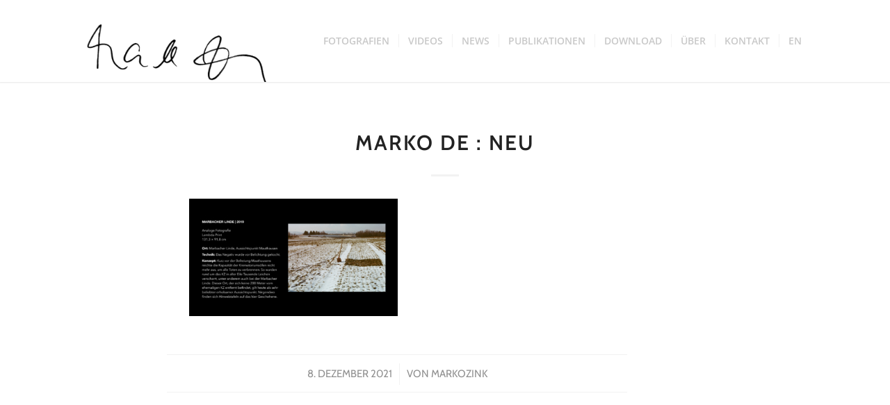

--- FILE ---
content_type: text/html; charset=UTF-8
request_url: https://www.markozink.com/marko-de-neu-38/
body_size: 10166
content:
<!DOCTYPE html>
<html dir="ltr" lang="de-DE" prefix="og: https://ogp.me/ns#" class="html_stretched responsive av-preloader-active av-preloader-enabled  html_header_top html_logo_left html_main_nav_header html_menu_right html_large html_header_sticky html_header_shrinking_disabled html_mobile_menu_phone html_header_searchicon html_content_align_center html_header_unstick_top html_header_stretch_disabled html_minimal_header html_minimal_header_shadow html_elegant-blog html_av-overlay-side html_av-overlay-side-minimal html_av-submenu-noclone html_entry_id_4377 av-cookies-no-cookie-consent av-default-lightbox av-no-preview html_text_menu_active av-mobile-menu-switch-default">
<head>
<meta charset="UTF-8" />
<meta name="robots" content="index, follow" />


<!-- mobile setting -->
<meta name="viewport" content="width=device-width, initial-scale=1">

<!-- Scripts/CSS and wp_head hook -->
<title>MARKO DE : NEU | Marko Zink</title>
	<style>img:is([sizes="auto" i], [sizes^="auto," i]) { contain-intrinsic-size: 3000px 1500px }</style>
	
		<!-- All in One SEO 4.8.9 - aioseo.com -->
	<meta name="robots" content="max-image-preview:large" />
	<meta name="author" content="markozink"/>
	<link rel="canonical" href="https://www.markozink.com/marko-de-neu-38/" />
	<meta name="generator" content="All in One SEO (AIOSEO) 4.8.9" />
		<meta property="og:locale" content="de_DE" />
		<meta property="og:site_name" content="Marko Zink |" />
		<meta property="og:type" content="article" />
		<meta property="og:title" content="MARKO DE : NEU | Marko Zink" />
		<meta property="og:url" content="https://www.markozink.com/marko-de-neu-38/" />
		<meta property="article:published_time" content="2021-12-08T14:31:18+00:00" />
		<meta property="article:modified_time" content="2021-12-08T14:31:18+00:00" />
		<meta name="twitter:card" content="summary" />
		<meta name="twitter:title" content="MARKO DE : NEU | Marko Zink" />
		<script type="application/ld+json" class="aioseo-schema">
			{"@context":"https:\/\/schema.org","@graph":[{"@type":"BreadcrumbList","@id":"https:\/\/www.markozink.com\/marko-de-neu-38\/#breadcrumblist","itemListElement":[{"@type":"ListItem","@id":"https:\/\/www.markozink.com#listItem","position":1,"name":"Home","item":"https:\/\/www.markozink.com","nextItem":{"@type":"ListItem","@id":"https:\/\/www.markozink.com\/marko-de-neu-38\/#listItem","name":"MARKO  DE : NEU"}},{"@type":"ListItem","@id":"https:\/\/www.markozink.com\/marko-de-neu-38\/#listItem","position":2,"name":"MARKO  DE : NEU","previousItem":{"@type":"ListItem","@id":"https:\/\/www.markozink.com#listItem","name":"Home"}}]},{"@type":"ItemPage","@id":"https:\/\/www.markozink.com\/marko-de-neu-38\/#itempage","url":"https:\/\/www.markozink.com\/marko-de-neu-38\/","name":"MARKO DE : NEU | Marko Zink","inLanguage":"de-DE","isPartOf":{"@id":"https:\/\/www.markozink.com\/#website"},"breadcrumb":{"@id":"https:\/\/www.markozink.com\/marko-de-neu-38\/#breadcrumblist"},"author":{"@id":"https:\/\/www.markozink.com\/author\/markozink\/#author"},"creator":{"@id":"https:\/\/www.markozink.com\/author\/markozink\/#author"},"datePublished":"2021-12-08T15:31:18+01:00","dateModified":"2021-12-08T15:31:18+01:00"},{"@type":"Organization","@id":"https:\/\/www.markozink.com\/#organization","name":"Marko Zink","url":"https:\/\/www.markozink.com\/"},{"@type":"Person","@id":"https:\/\/www.markozink.com\/author\/markozink\/#author","url":"https:\/\/www.markozink.com\/author\/markozink\/","name":"markozink","image":{"@type":"ImageObject","@id":"https:\/\/www.markozink.com\/marko-de-neu-38\/#authorImage","url":"https:\/\/secure.gravatar.com\/avatar\/e63626425d22fc512f2acb54b8f0d4cdbc734de8ee1dd256d8f5876e7f31b284?s=96&d=mm&r=g","width":96,"height":96,"caption":"markozink"}},{"@type":"WebSite","@id":"https:\/\/www.markozink.com\/#website","url":"https:\/\/www.markozink.com\/","name":"Marko Zink","inLanguage":"de-DE","publisher":{"@id":"https:\/\/www.markozink.com\/#organization"}}]}
		</script>
		<!-- All in One SEO -->

<link rel="alternate" type="application/rss+xml" title="Marko Zink &raquo; Feed" href="https://www.markozink.com/feed/" />
<link rel="alternate" type="application/rss+xml" title="Marko Zink &raquo; Kommentar-Feed" href="https://www.markozink.com/comments/feed/" />
<script type="text/javascript">
/* <![CDATA[ */
window._wpemojiSettings = {"baseUrl":"https:\/\/s.w.org\/images\/core\/emoji\/16.0.1\/72x72\/","ext":".png","svgUrl":"https:\/\/s.w.org\/images\/core\/emoji\/16.0.1\/svg\/","svgExt":".svg","source":{"concatemoji":"https:\/\/www.markozink.com\/wp-includes\/js\/wp-emoji-release.min.js?ver=6.8.3"}};
/*! This file is auto-generated */
!function(s,n){var o,i,e;function c(e){try{var t={supportTests:e,timestamp:(new Date).valueOf()};sessionStorage.setItem(o,JSON.stringify(t))}catch(e){}}function p(e,t,n){e.clearRect(0,0,e.canvas.width,e.canvas.height),e.fillText(t,0,0);var t=new Uint32Array(e.getImageData(0,0,e.canvas.width,e.canvas.height).data),a=(e.clearRect(0,0,e.canvas.width,e.canvas.height),e.fillText(n,0,0),new Uint32Array(e.getImageData(0,0,e.canvas.width,e.canvas.height).data));return t.every(function(e,t){return e===a[t]})}function u(e,t){e.clearRect(0,0,e.canvas.width,e.canvas.height),e.fillText(t,0,0);for(var n=e.getImageData(16,16,1,1),a=0;a<n.data.length;a++)if(0!==n.data[a])return!1;return!0}function f(e,t,n,a){switch(t){case"flag":return n(e,"\ud83c\udff3\ufe0f\u200d\u26a7\ufe0f","\ud83c\udff3\ufe0f\u200b\u26a7\ufe0f")?!1:!n(e,"\ud83c\udde8\ud83c\uddf6","\ud83c\udde8\u200b\ud83c\uddf6")&&!n(e,"\ud83c\udff4\udb40\udc67\udb40\udc62\udb40\udc65\udb40\udc6e\udb40\udc67\udb40\udc7f","\ud83c\udff4\u200b\udb40\udc67\u200b\udb40\udc62\u200b\udb40\udc65\u200b\udb40\udc6e\u200b\udb40\udc67\u200b\udb40\udc7f");case"emoji":return!a(e,"\ud83e\udedf")}return!1}function g(e,t,n,a){var r="undefined"!=typeof WorkerGlobalScope&&self instanceof WorkerGlobalScope?new OffscreenCanvas(300,150):s.createElement("canvas"),o=r.getContext("2d",{willReadFrequently:!0}),i=(o.textBaseline="top",o.font="600 32px Arial",{});return e.forEach(function(e){i[e]=t(o,e,n,a)}),i}function t(e){var t=s.createElement("script");t.src=e,t.defer=!0,s.head.appendChild(t)}"undefined"!=typeof Promise&&(o="wpEmojiSettingsSupports",i=["flag","emoji"],n.supports={everything:!0,everythingExceptFlag:!0},e=new Promise(function(e){s.addEventListener("DOMContentLoaded",e,{once:!0})}),new Promise(function(t){var n=function(){try{var e=JSON.parse(sessionStorage.getItem(o));if("object"==typeof e&&"number"==typeof e.timestamp&&(new Date).valueOf()<e.timestamp+604800&&"object"==typeof e.supportTests)return e.supportTests}catch(e){}return null}();if(!n){if("undefined"!=typeof Worker&&"undefined"!=typeof OffscreenCanvas&&"undefined"!=typeof URL&&URL.createObjectURL&&"undefined"!=typeof Blob)try{var e="postMessage("+g.toString()+"("+[JSON.stringify(i),f.toString(),p.toString(),u.toString()].join(",")+"));",a=new Blob([e],{type:"text/javascript"}),r=new Worker(URL.createObjectURL(a),{name:"wpTestEmojiSupports"});return void(r.onmessage=function(e){c(n=e.data),r.terminate(),t(n)})}catch(e){}c(n=g(i,f,p,u))}t(n)}).then(function(e){for(var t in e)n.supports[t]=e[t],n.supports.everything=n.supports.everything&&n.supports[t],"flag"!==t&&(n.supports.everythingExceptFlag=n.supports.everythingExceptFlag&&n.supports[t]);n.supports.everythingExceptFlag=n.supports.everythingExceptFlag&&!n.supports.flag,n.DOMReady=!1,n.readyCallback=function(){n.DOMReady=!0}}).then(function(){return e}).then(function(){var e;n.supports.everything||(n.readyCallback(),(e=n.source||{}).concatemoji?t(e.concatemoji):e.wpemoji&&e.twemoji&&(t(e.twemoji),t(e.wpemoji)))}))}((window,document),window._wpemojiSettings);
/* ]]> */
</script>
<style id='wp-emoji-styles-inline-css' type='text/css'>

	img.wp-smiley, img.emoji {
		display: inline !important;
		border: none !important;
		box-shadow: none !important;
		height: 1em !important;
		width: 1em !important;
		margin: 0 0.07em !important;
		vertical-align: -0.1em !important;
		background: none !important;
		padding: 0 !important;
	}
</style>
<style id='pdfemb-pdf-embedder-viewer-style-inline-css' type='text/css'>
.wp-block-pdfemb-pdf-embedder-viewer{max-width:none}

</style>
<link rel='stylesheet' id='dflip-style-css' href='https://www.markozink.com/wp-content/plugins/3d-flipbook-dflip-lite/assets/css/dflip.min.css?ver=2.4.20' type='text/css' media='all' />
<link rel='stylesheet' id='avia-merged-styles-css' href='https://www.markozink.com/wp-content/uploads/dynamic_avia/avia-merged-styles-0f9d6bfdd385770f51f4efb77c0839f3---67d46b8b3ea01.css' type='text/css' media='all' />
<script type="text/javascript" src="https://www.markozink.com/wp-includes/js/jquery/jquery.min.js?ver=3.7.1" id="jquery-core-js"></script>
<script type="text/javascript" src="https://www.markozink.com/wp-includes/js/jquery/jquery-migrate.min.js?ver=3.4.1" id="jquery-migrate-js"></script>
<link rel="https://api.w.org/" href="https://www.markozink.com/wp-json/" /><link rel="alternate" title="JSON" type="application/json" href="https://www.markozink.com/wp-json/wp/v2/media/4377" /><link rel="EditURI" type="application/rsd+xml" title="RSD" href="https://www.markozink.com/xmlrpc.php?rsd" />
<meta name="generator" content="WordPress 6.8.3" />
<link rel='shortlink' href='https://www.markozink.com/?p=4377' />
<link rel="alternate" title="oEmbed (JSON)" type="application/json+oembed" href="https://www.markozink.com/wp-json/oembed/1.0/embed?url=https%3A%2F%2Fwww.markozink.com%2Fmarko-de-neu-38%2F" />
<link rel="alternate" title="oEmbed (XML)" type="text/xml+oembed" href="https://www.markozink.com/wp-json/oembed/1.0/embed?url=https%3A%2F%2Fwww.markozink.com%2Fmarko-de-neu-38%2F&#038;format=xml" />
<link rel="profile" href="http://gmpg.org/xfn/11" />
<link rel="alternate" type="application/rss+xml" title="Marko Zink RSS2 Feed" href="https://www.markozink.com/feed/" />
<link rel="pingback" href="https://www.markozink.com/xmlrpc.php" />
<!--[if lt IE 9]><script src="https://www.markozink.com/wp-content/themes/enfold/js/html5shiv.js"></script><![endif]-->
<link rel="icon" href="https://www.markozink.com/wp-content/uploads/2021/11/im-ersten-Stock-300x300.jpg" type="image/x-icon">

<!-- To speed up the rendering and to display the site as fast as possible to the user we include some styles and scripts for above the fold content inline -->
<script type="text/javascript">'use strict';var avia_is_mobile=!1;if(/Android|webOS|iPhone|iPad|iPod|BlackBerry|IEMobile|Opera Mini/i.test(navigator.userAgent)&&'ontouchstart' in document.documentElement){avia_is_mobile=!0;document.documentElement.className+=' avia_mobile '}
else{document.documentElement.className+=' avia_desktop '};document.documentElement.className+=' js_active ';(function(){var e=['-webkit-','-moz-','-ms-',''],n='';for(var t in e){if(e[t]+'transform' in document.documentElement.style){document.documentElement.className+=' avia_transform ';n=e[t]+'transform'};if(e[t]+'perspective' in document.documentElement.style){document.documentElement.className+=' avia_transform3d '}};if(typeof document.getElementsByClassName=='function'&&typeof document.documentElement.getBoundingClientRect=='function'&&avia_is_mobile==!1){if(n&&window.innerHeight>0){setTimeout(function(){var e=0,o={},a=0,t=document.getElementsByClassName('av-parallax'),i=window.pageYOffset||document.documentElement.scrollTop;for(e=0;e<t.length;e++){t[e].style.top='0px';o=t[e].getBoundingClientRect();a=Math.ceil((window.innerHeight+i-o.top)*0.3);t[e].style[n]='translate(0px, '+a+'px)';t[e].style.top='auto';t[e].className+=' enabled-parallax '}},50)}}})();</script>		<style type="text/css" id="wp-custom-css">
			
#menu-item-search {
display: none;
}

.avia_desktop .av-hover-overlay-active .av-masonry-image-container {
   opacity: 1;
}
.avia_desktop .av-hover-overlay-active .av-masonry-image-container:hover {
   opacity: 0.7!important;
}

.avia-post-prev {
    right: 0;
    left: auto;
	border-top-right-radius: 0px;
    border-bottom-right-radius: 0px;
	border-top-left-radius: 4px;
    border-bottom-left-radius: 4px;
}
 
.avia-post-next {
    left: 0;
    right: auto;
	border-top-right-radius: 4px;
    border-bottom-right-radius: 4px;
	border-top-left-radius: 0px;
    border-bottom-left-radius: 0px;
}




.content, .sidebar {

    padding-top: 70px;
    padding-bottom: 50px;
    -webkit-box-sizing: content-box;
    -moz-box-sizing: content-box;
    box-sizing: content-box;
    min-height: 1px;
    z-index: 1;

}

.contact-form-field .forminator-checkbox__label p {
    font-family: 'Open Sans' !important;
    font-size: 15px !important;
    font-weight: 700 !important;
    color: #919191 !important;
    margin-top: 0;
	  margin-bottom: 20px !important;
}
.contact-form-captcha {
    margin-bottom: 20px;
}
.pdf-button .avia-button {
    padding: 13px 20px;
    font-size: 15px;
}		</style>
		<style type='text/css'>
@font-face {font-family: 'entypo-fontello'; font-weight: normal; font-style: normal; font-display: auto;
src: url('https://www.markozink.com/wp-content/themes/enfold/config-templatebuilder/avia-template-builder/assets/fonts/entypo-fontello.woff2') format('woff2'),
url('https://www.markozink.com/wp-content/themes/enfold/config-templatebuilder/avia-template-builder/assets/fonts/entypo-fontello.woff') format('woff'),
url('https://www.markozink.com/wp-content/themes/enfold/config-templatebuilder/avia-template-builder/assets/fonts/entypo-fontello.ttf') format('truetype'),
url('https://www.markozink.com/wp-content/themes/enfold/config-templatebuilder/avia-template-builder/assets/fonts/entypo-fontello.svg#entypo-fontello') format('svg'),
url('https://www.markozink.com/wp-content/themes/enfold/config-templatebuilder/avia-template-builder/assets/fonts/entypo-fontello.eot'),
url('https://www.markozink.com/wp-content/themes/enfold/config-templatebuilder/avia-template-builder/assets/fonts/entypo-fontello.eot?#iefix') format('embedded-opentype');
} #top .avia-font-entypo-fontello, body .avia-font-entypo-fontello, html body [data-av_iconfont='entypo-fontello']:before{ font-family: 'entypo-fontello'; }
</style>

<!--
Debugging Info for Theme support: 

Theme: Enfold
Version: 4.9
Installed: enfold
AviaFramework Version: 5.0
AviaBuilder Version: 4.8
aviaElementManager Version: 1.0.1
ML:384-PU:51-PLA:20
WP:6.8.3
Compress: CSS:all theme files - JS:all theme files
Updates: disabled
PLAu:19
-->
</head>

<body id="top" class="attachment wp-singular attachment-template-default single single-attachment postid-4377 attachmentid-4377 attachment-jpeg wp-theme-enfold stretched no_sidebar_border rtl_columns av-curtain-numeric cabin-1-custom cabin-1 open-sans-1-custom open-sans-1  avia-responsive-images-support av-recaptcha-enabled av-google-badge-hide" itemscope="itemscope" itemtype="https://schema.org/WebPage" >

	<div class='av-siteloader-wrap av-transition-enabled'><div class="av-siteloader-inner"><div class="av-siteloader-cell"><div class="av-siteloader"><div class="av-siteloader-extra"></div></div></div></div></div>
	<div id='wrap_all'>

	
<header id='header' class='all_colors header_color light_bg_color  av_header_top av_logo_left av_main_nav_header av_menu_right av_large av_header_sticky av_header_shrinking_disabled av_header_stretch_disabled av_mobile_menu_phone av_header_searchicon av_header_unstick_top av_seperator_small_border av_minimal_header av_minimal_header_shadow av_bottom_nav_disabled '  role="banner" itemscope="itemscope" itemtype="https://schema.org/WPHeader" >

		<div  id='header_main' class='container_wrap container_wrap_logo'>

        <div class='container av-logo-container'><div class='inner-container'><span class='logo avia-standard-logo'><a href='https://www.markozink.com/' class=''><img src="https://www.markozink.com/wp-content/uploads/2018/09/logo-1.png" srcset="https://www.markozink.com/wp-content/uploads/2018/09/logo-1.png 1500w, https://www.markozink.com/wp-content/uploads/2018/09/logo-1-300x120.png 300w, https://www.markozink.com/wp-content/uploads/2018/09/logo-1-768x308.png 768w, https://www.markozink.com/wp-content/uploads/2018/09/logo-1-1030x413.png 1030w, https://www.markozink.com/wp-content/uploads/2018/09/logo-1-705x283.png 705w, https://www.markozink.com/wp-content/uploads/2018/09/logo-1-450x181.png 450w" sizes="(max-width: 1500px) 100vw, 1500px" height="100" width="300" alt='Marko Zink' title='logo' /></a></span><nav class='main_menu' data-selectname='Wähle eine Seite'  role="navigation" itemscope="itemscope" itemtype="https://schema.org/SiteNavigationElement" ><div class="avia-menu av-main-nav-wrap"><ul role="menu" class="menu av-main-nav" id="avia-menu"><li role="menuitem" id="menu-item-211" class="menu-item menu-item-type-post_type menu-item-object-page menu-item-top-level menu-item-top-level-1"><a href="https://www.markozink.com/portfolio/" itemprop="url" tabindex="0"><span class="avia-bullet"></span><span class="avia-menu-text">FOTOGRAFIEN</span><span class="avia-menu-fx"><span class="avia-arrow-wrap"><span class="avia-arrow"></span></span></span></a></li>
<li role="menuitem" id="menu-item-267" class="menu-item menu-item-type-post_type menu-item-object-page menu-item-top-level menu-item-top-level-2"><a href="https://www.markozink.com/videos/" itemprop="url" tabindex="0"><span class="avia-bullet"></span><span class="avia-menu-text">VIDEOS</span><span class="avia-menu-fx"><span class="avia-arrow-wrap"><span class="avia-arrow"></span></span></span></a></li>
<li role="menuitem" id="menu-item-265" class="menu-item menu-item-type-post_type menu-item-object-page menu-item-top-level menu-item-top-level-3"><a href="https://www.markozink.com/news/" itemprop="url" tabindex="0"><span class="avia-bullet"></span><span class="avia-menu-text">NEWS</span><span class="avia-menu-fx"><span class="avia-arrow-wrap"><span class="avia-arrow"></span></span></span></a></li>
<li role="menuitem" id="menu-item-266" class="menu-item menu-item-type-post_type menu-item-object-page menu-item-top-level menu-item-top-level-4"><a href="https://www.markozink.com/publikationen/" itemprop="url" tabindex="0"><span class="avia-bullet"></span><span class="avia-menu-text">PUBLIKATIONEN</span><span class="avia-menu-fx"><span class="avia-arrow-wrap"><span class="avia-arrow"></span></span></span></a></li>
<li role="menuitem" id="menu-item-8230" class="menu-item menu-item-type-post_type menu-item-object-page menu-item-top-level menu-item-top-level-5"><a href="https://www.markozink.com/download/" itemprop="url" tabindex="0"><span class="avia-bullet"></span><span class="avia-menu-text">DOWNLOAD</span><span class="avia-menu-fx"><span class="avia-arrow-wrap"><span class="avia-arrow"></span></span></span></a></li>
<li role="menuitem" id="menu-item-210" class="menu-item menu-item-type-post_type menu-item-object-page menu-item-top-level menu-item-top-level-6"><a href="https://www.markozink.com/about/" itemprop="url" tabindex="0"><span class="avia-bullet"></span><span class="avia-menu-text">ÜBER</span><span class="avia-menu-fx"><span class="avia-arrow-wrap"><span class="avia-arrow"></span></span></span></a></li>
<li role="menuitem" id="menu-item-214" class="menu-item menu-item-type-post_type menu-item-object-page menu-item-has-children menu-item-top-level menu-item-top-level-7"><a href="https://www.markozink.com/contact/" itemprop="url" tabindex="0"><span class="avia-bullet"></span><span class="avia-menu-text">KONTAKT</span><span class="avia-menu-fx"><span class="avia-arrow-wrap"><span class="avia-arrow"></span></span></span></a>


<ul class="sub-menu">
	<li role="menuitem" id="menu-item-1257" class="menu-item menu-item-type-post_type menu-item-object-post"><a href="https://www.markozink.com/datenschutz/" itemprop="url" tabindex="0"><span class="avia-bullet"></span><span class="avia-menu-text">DATENSCHUTZ</span></a></li>
	<li role="menuitem" id="menu-item-1258" class="menu-item menu-item-type-post_type menu-item-object-post"><a href="https://www.markozink.com/impressum/" itemprop="url" tabindex="0"><span class="avia-bullet"></span><span class="avia-menu-text">IMPRESSUM</span></a></li>
</ul>
</li>
<li role="menuitem" id="menu-item-797-en" class="lang-item lang-item-32 lang-item-en no-translation lang-item-first menu-item menu-item-type-custom menu-item-object-custom menu-item-top-level menu-item-top-level-8"><a href="https://www.markozink.com/en/home-2/" itemprop="url" tabindex="0"><span class="avia-bullet"></span><span class="avia-menu-text">EN</span><span class="avia-menu-fx"><span class="avia-arrow-wrap"><span class="avia-arrow"></span></span></span></a></li>
<li id="menu-item-search" class="noMobile menu-item menu-item-search-dropdown menu-item-avia-special" role="menuitem"><a aria-label="Suche" href="?s=" rel="nofollow" data-avia-search-tooltip="

&lt;form role=&quot;search&quot; action=&quot;https://www.markozink.com/&quot; id=&quot;searchform&quot; method=&quot;get&quot; class=&quot;&quot;&gt;
	&lt;div&gt;
		&lt;input type=&quot;submit&quot; value=&quot;&quot; id=&quot;searchsubmit&quot; class=&quot;button avia-font-entypo-fontello&quot; /&gt;
		&lt;input type=&quot;text&quot; id=&quot;s&quot; name=&quot;s&quot; value=&quot;&quot; placeholder=&#039;Suche&#039; /&gt;
			&lt;/div&gt;
&lt;/form&gt;
" aria-hidden='false' data-av_icon='' data-av_iconfont='entypo-fontello'><span class="avia_hidden_link_text">Suche</span></a></li><li class="av-burger-menu-main menu-item-avia-special av-small-burger-icon">
	        			<a href="#" aria-label="Menü" aria-hidden="false">
							<span class="av-hamburger av-hamburger--spin av-js-hamburger">
								<span class="av-hamburger-box">
						          <span class="av-hamburger-inner"></span>
						          <strong>Menü</strong>
								</span>
							</span>
							<span class="avia_hidden_link_text">Menü</span>
						</a>
	        		   </li></ul></div></nav></div> </div> 
		<!-- end container_wrap-->
		</div>
		<div class='header_bg'></div>

<!-- end header -->
</header>

	<div id='main' class='all_colors' data-scroll-offset='116'>

	
		<div class='container_wrap container_wrap_first main_color fullsize'>

			<div class='container template-blog template-single-blog '>

				<main class='content units av-content-full alpha  av-blog-meta-html-info-disabled'  role="main" itemprop="mainContentOfPage" >

                    <article class="post-entry post-entry-type-standard post-entry-4377 post-loop-1 post-parity-odd post-entry-last single-big post  post-4377 attachment type-attachment status-inherit hentry"  itemscope="itemscope" itemtype="https://schema.org/CreativeWork" ><div class="blog-meta"></div><div class='entry-content-wrapper clearfix standard-content'><header class="entry-content-header"><div class="av-heading-wrapper"><h1 class='post-title entry-title '  itemprop="headline" >MARKO  DE : NEU<span class="post-format-icon minor-meta"></span></h1></div></header><span class="av-vertical-delimiter"></span><div class="entry-content"  itemprop="text" ><p class="attachment"><a href='https://www.markozink.com/wp-content/uploads/2021/12/038.jpg'><img decoding="async" width="300" height="169" src="https://www.markozink.com/wp-content/uploads/2021/12/038-300x169.jpg" class="attachment-medium size-medium" alt="" srcset="https://www.markozink.com/wp-content/uploads/2021/12/038-300x169.jpg 300w, https://www.markozink.com/wp-content/uploads/2021/12/038-1030x579.jpg 1030w, https://www.markozink.com/wp-content/uploads/2021/12/038-768x432.jpg 768w, https://www.markozink.com/wp-content/uploads/2021/12/038-1536x864.jpg 1536w, https://www.markozink.com/wp-content/uploads/2021/12/038-2048x1152.jpg 2048w, https://www.markozink.com/wp-content/uploads/2021/12/038-1500x844.jpg 1500w, https://www.markozink.com/wp-content/uploads/2021/12/038-705x397.jpg 705w, https://www.markozink.com/wp-content/uploads/2021/12/038-450x253.jpg 450w" sizes="(max-width: 300px) 100vw, 300px" /></a></p>
</div><span class="post-meta-infos"><time class="date-container minor-meta updated"  itemprop="datePublished" datetime="2021-12-08T15:31:18+01:00" >8. Dezember 2021</time><span class="text-sep">/</span><span class="blog-author minor-meta">von <span class="entry-author-link"  itemprop="author" ><span class="author"><span class="fn"><a href="https://www.markozink.com/author/markozink/" title="Beiträge von markozink" rel="author">markozink</a></span></span></span></span></span><footer class="entry-footer"><div class='av-social-sharing-box av-social-sharing-box-default av-social-sharing-box-fullwidth'><div class="av-share-box"><h5 class='av-share-link-description av-no-toc '>Eintrag teilen</h5><ul class="av-share-box-list noLightbox"><li class='av-share-link av-social-link-facebook' ><a target="_blank" aria-label="Teilen auf Facebook" href='https://www.facebook.com/sharer.php?u=https://www.markozink.com/marko-de-neu-38/&#038;t=MARKO%20%20DE%20%3A%20NEU' aria-hidden='false' data-av_icon='' data-av_iconfont='entypo-fontello' title='' data-avia-related-tooltip='Teilen auf Facebook' rel="noopener"><span class='avia_hidden_link_text'>Teilen auf Facebook</span></a></li><li class='av-share-link av-social-link-twitter' ><a target="_blank" aria-label="Teilen auf Twitter" href='https://twitter.com/share?text=MARKO%20%20DE%20%3A%20NEU&#038;url=https://www.markozink.com/?p=4377' aria-hidden='false' data-av_icon='' data-av_iconfont='entypo-fontello' title='' data-avia-related-tooltip='Teilen auf Twitter' rel="noopener"><span class='avia_hidden_link_text'>Teilen auf Twitter</span></a></li><li class='av-share-link av-social-link-pinterest' ><a target="_blank" aria-label="Teilen auf Pinterest" href='https://pinterest.com/pin/create/button/?url=https%3A%2F%2Fwww.markozink.com%2Fmarko-de-neu-38%2F&#038;description=MARKO%20%20DE%20%3A%20NEU&#038;media=https%3A%2F%2Fwww.markozink.com%2Fwp-content%2Fuploads%2F2021%2F12%2F038-705x397.jpg' aria-hidden='false' data-av_icon='' data-av_iconfont='entypo-fontello' title='' data-avia-related-tooltip='Teilen auf Pinterest' rel="noopener"><span class='avia_hidden_link_text'>Teilen auf Pinterest</span></a></li><li class='av-share-link av-social-link-reddit' ><a target="_blank" aria-label="Teilen auf Reddit" href='https://reddit.com/submit?url=https://www.markozink.com/marko-de-neu-38/&#038;title=MARKO%20%20DE%20%3A%20NEU' aria-hidden='false' data-av_icon='' data-av_iconfont='entypo-fontello' title='' data-avia-related-tooltip='Teilen auf Reddit' rel="noopener"><span class='avia_hidden_link_text'>Teilen auf Reddit</span></a></li></ul></div></div></footer><div class='post_delimiter'></div></div><div class="post_author_timeline"></div><span class='hidden'>
				<span class='av-structured-data'  itemprop="image" itemscope="itemscope" itemtype="https://schema.org/ImageObject" >
						<span itemprop='url'>https://www.markozink.com/wp-content/uploads/2018/09/logo-1.png</span>
						<span itemprop='height'>0</span>
						<span itemprop='width'>0</span>
				</span>
				<span class='av-structured-data'  itemprop="publisher" itemtype="https://schema.org/Organization" itemscope="itemscope" >
						<span itemprop='name'>markozink</span>
						<span itemprop='logo' itemscope itemtype='https://schema.org/ImageObject'>
							<span itemprop='url'>https://www.markozink.com/wp-content/uploads/2018/09/logo-1.png</span>
						 </span>
				</span><span class='av-structured-data'  itemprop="author" itemscope="itemscope" itemtype="https://schema.org/Person" ><span itemprop='name'>markozink</span></span><span class='av-structured-data'  itemprop="datePublished" datetime="2021-12-08T15:31:18+01:00" >2021-12-08 15:31:18</span><span class='av-structured-data'  itemprop="dateModified" itemtype="https://schema.org/dateModified" >2021-12-08 15:31:18</span><span class='av-structured-data'  itemprop="mainEntityOfPage" itemtype="https://schema.org/mainEntityOfPage" ><span itemprop='name'>MARKO  DE : NEU</span></span></span></article><div class='single-big'></div>




<div class='comment-entry post-entry'>


</div>
				<!--end content-->
				</main>

				

			</div><!--end container-->

		</div><!-- close default .container_wrap element -->


				<div class='container_wrap footer_color' id='footer'>

					<div class='container'>

						<div class='flex_column av_one_third  first el_before_av_one_third'><section id="text-3" class="widget clearfix widget_text">			<div class="textwidget"></div>
		<span class="seperator extralight-border"></span></section></div><div class='flex_column av_one_third  el_after_av_one_third el_before_av_one_third '><section id="text-2" class="widget clearfix widget_text">			<div class="textwidget"></div>
		<span class="seperator extralight-border"></span></section></div><div class='flex_column av_one_third  el_after_av_one_third el_before_av_one_third '><section id="text-4" class="widget clearfix widget_text">			<div class="textwidget"></div>
		<span class="seperator extralight-border"></span></section></div>
					</div>

				<!-- ####### END FOOTER CONTAINER ####### -->
				</div>

	

	
				<footer class='container_wrap socket_color' id='socket'  role="contentinfo" itemscope="itemscope" itemtype="https://schema.org/WPFooter" >
                    <div class='container'>

                        <span class='copyright'>© Copyright  - <a href='https://www.markozink.com/'>Marko Zink</a> - <a rel='nofollow' href='https://kriesi.at'>Enfold Theme by Kriesi</a></span>

                        
                    </div>

	            <!-- ####### END SOCKET CONTAINER ####### -->
				</footer>


					<!-- end main -->
		</div>

		<!-- end wrap_all --></div>

<a href='#top' title='Nach oben scrollen' id='scroll-top-link' aria-hidden='true' data-av_icon='' data-av_iconfont='entypo-fontello'><span class="avia_hidden_link_text">Nach oben scrollen</span></a>

<div id="fb-root"></div>

<script type="speculationrules">
{"prefetch":[{"source":"document","where":{"and":[{"href_matches":"\/*"},{"not":{"href_matches":["\/wp-*.php","\/wp-admin\/*","\/wp-content\/uploads\/*","\/wp-content\/*","\/wp-content\/plugins\/*","\/wp-content\/themes\/enfold\/*","\/*\\?(.+)"]}},{"not":{"selector_matches":"a[rel~=\"nofollow\"]"}},{"not":{"selector_matches":".no-prefetch, .no-prefetch a"}}]},"eagerness":"conservative"}]}
</script>

 <script type='text/javascript'>
 /* <![CDATA[ */  
var avia_framework_globals = avia_framework_globals || {};
    avia_framework_globals.frameworkUrl = 'https://www.markozink.com/wp-content/themes/enfold/framework/';
    avia_framework_globals.installedAt = 'https://www.markozink.com/wp-content/themes/enfold/';
    avia_framework_globals.ajaxurl = 'https://www.markozink.com/wp-admin/admin-ajax.php';
/* ]]> */ 
</script>
 
 <script type="text/javascript" id="pll_cookie_script-js-after">
/* <![CDATA[ */
(function() {
				var expirationDate = new Date();
				expirationDate.setTime( expirationDate.getTime() + 31536000 * 1000 );
				document.cookie = "pll_language=de; expires=" + expirationDate.toUTCString() + "; path=/; secure; SameSite=Lax";
			}());
/* ]]> */
</script>
<script type="text/javascript" src="https://www.markozink.com/wp-content/plugins/3d-flipbook-dflip-lite/assets/js/dflip.min.js?ver=2.4.20" id="dflip-script-js"></script>
<script type="text/javascript" id="avia_google_recaptcha_front_script-js-extra">
/* <![CDATA[ */
var AviaReCAPTCHA_front = {"version":"avia_recaptcha_v2","site_key2":"6Lc86ukgAAAAADMwsrNSKUPS9qVjrvitHCVHs2dF","site_key3":"","api":"https:\/\/www.google.com\/recaptcha\/api.js","avia_api_script":"https:\/\/www.markozink.com\/wp-content\/themes\/enfold\/framework\/js\/conditional_load\/avia_google_recaptcha_api.js","theme":"light","score":"0.5","verify_nonce":"5bc4a03342","cannot_use":"<h3 class=\"av-recaptcha-error-main\">Leider ist beim Versuch, mit der Google-reCAPTCHA-API zu kommunizieren, ein Problem aufgetreten. Du kannst das Kontaktformular derzeit nicht absenden. Bitte versuche es sp\u00e4ter erneut - lade die Seite neu und \u00fcberpr\u00fcfe deine Internetverbindung.<\/h3>","init_error_msg":"Die anf\u00e4ngliche Einstellung ist fehlgeschlagen. Sitekey 2 und\/oder Sitekey 3 fehlen im Frontend.","v3_timeout_pageload":"Timeout beim Herstellen einer Verbindung mit der V3-API beim ersten Seitenladen aufgetreten","v3_timeout_verify":"Timeout beim Herstellen einer Verbindung mit der V3-API beim \u00dcberpr\u00fcfen der \u00dcbermittlung","v2_timeout_verify":"Timeout ist beim Herstellen einer Verbindung mit der V2-API bei der \u00dcberpr\u00fcfung aufgetreten, ob du ein Mensch bist. Versuche es erneut und \u00fcberpr\u00fcfe deine Internetverbindung. M\u00f6glicherweise muss die Seite neu geladen werden.","verify_msg":"\u00dcberpr\u00fcfe ......","connection_error":"Es konnte keine Verbindung zum Internet hergestellt werden. Lade die Seite neu, und versuche es erneut.","validate_first":"Bitte best\u00e4tige zuerst, dass du ein Mensch bist","validate_submit":"Vor dem Senden verifizieren wir dass Sie ein Mensch sind.","no_token":"Fehlendes internes Token bei g\u00fcltiger \u00dcbermittlung - Fortfahren nicht m\u00f6glich.","invalid_version":"Ung\u00fcltige reCAPTCHA-Version gefunden.","api_load_error":"Die Google-reCAPTCHA-API konnte nicht geladen werden."};
/* ]]> */
</script>
<script type="text/javascript" id="avia-footer-scripts-js-extra">
/* <![CDATA[ */
var AviaReCAPTCHA_front = {"version":"avia_recaptcha_v2","site_key2":"6Lc86ukgAAAAADMwsrNSKUPS9qVjrvitHCVHs2dF","site_key3":"","api":"https:\/\/www.google.com\/recaptcha\/api.js","avia_api_script":"https:\/\/www.markozink.com\/wp-content\/themes\/enfold\/framework\/js\/conditional_load\/avia_google_recaptcha_api.js","theme":"light","score":"0.5","verify_nonce":"5bc4a03342","cannot_use":"<h3 class=\"av-recaptcha-error-main\">Leider ist beim Versuch, mit der Google-reCAPTCHA-API zu kommunizieren, ein Problem aufgetreten. Du kannst das Kontaktformular derzeit nicht absenden. Bitte versuche es sp\u00e4ter erneut - lade die Seite neu und \u00fcberpr\u00fcfe deine Internetverbindung.<\/h3>","init_error_msg":"Die anf\u00e4ngliche Einstellung ist fehlgeschlagen. Sitekey 2 und\/oder Sitekey 3 fehlen im Frontend.","v3_timeout_pageload":"Timeout beim Herstellen einer Verbindung mit der V3-API beim ersten Seitenladen aufgetreten","v3_timeout_verify":"Timeout beim Herstellen einer Verbindung mit der V3-API beim \u00dcberpr\u00fcfen der \u00dcbermittlung","v2_timeout_verify":"Timeout ist beim Herstellen einer Verbindung mit der V2-API bei der \u00dcberpr\u00fcfung aufgetreten, ob du ein Mensch bist. Versuche es erneut und \u00fcberpr\u00fcfe deine Internetverbindung. M\u00f6glicherweise muss die Seite neu geladen werden.","verify_msg":"\u00dcberpr\u00fcfe ......","connection_error":"Es konnte keine Verbindung zum Internet hergestellt werden. Lade die Seite neu, und versuche es erneut.","validate_first":"Bitte best\u00e4tige zuerst, dass du ein Mensch bist","validate_submit":"Vor dem Senden verifizieren wir dass Sie ein Mensch sind.","no_token":"Fehlendes internes Token bei g\u00fcltiger \u00dcbermittlung - Fortfahren nicht m\u00f6glich.","invalid_version":"Ung\u00fcltige reCAPTCHA-Version gefunden.","api_load_error":"Die Google-reCAPTCHA-API konnte nicht geladen werden."};
/* ]]> */
</script>
<script type="text/javascript" src="https://www.markozink.com/wp-content/uploads/dynamic_avia/avia-footer-scripts-c7b7eb21447d06bc15517ccd567e69dc---67d46b8b5d981.js" id="avia-footer-scripts-js"></script>
        <script data-cfasync="false">
            window.dFlipLocation = 'https://www.markozink.com/wp-content/plugins/3d-flipbook-dflip-lite/assets/';
            window.dFlipWPGlobal = {"text":{"toggleSound":"Ton ein-\/ausschalten","toggleThumbnails":"Vorschaubilder ein-\/ausschalten","toggleOutline":"Inhaltsverzeichnis\/Lesezeichen umschalten","previousPage":"Vorherige Seite","nextPage":"N\u00e4chste Seite","toggleFullscreen":"Vollbildmodus wechseln","zoomIn":"Vergr\u00f6\u00dfern","zoomOut":"Verkleinern","toggleHelp":"Hilfe umschalten","singlePageMode":"Einzelseitenmodus","doublePageMode":"Doppelseitenmodus","downloadPDFFile":"PDF-Datei herunterladen","gotoFirstPage":"Zur ersten Seite gehen","gotoLastPage":"Zur letzten Seite gehen","share":"Teilen","mailSubject":"Sieh dir dieses Flipbook an!","mailBody":"Diese Website \u00f6ffnen {{url}}","loading":"DearFlip: l\u00e4dt... "},"viewerType":"flipbook","moreControls":"download,pageMode,startPage,endPage,sound","hideControls":"","scrollWheel":"false","backgroundColor":"#777","backgroundImage":"","height":"auto","paddingLeft":"20","paddingRight":"20","controlsPosition":"bottom","duration":800,"soundEnable":"true","enableDownload":"true","showSearchControl":"false","showPrintControl":"false","enableAnnotation":false,"enableAnalytics":"false","webgl":"true","hard":"none","maxTextureSize":"1600","rangeChunkSize":"524288","zoomRatio":1.5,"stiffness":3,"pageMode":"0","singlePageMode":"0","pageSize":"0","autoPlay":"false","autoPlayDuration":5000,"autoPlayStart":"false","linkTarget":"2","sharePrefix":"flipbook-"};
        </script>
      </body>
</html>

<!--
Performance optimized by W3 Total Cache. Learn more: https://www.boldgrid.com/w3-total-cache/

Page Caching using Disk: Enhanced 

Served from: www.markozink.com @ 2025-11-12 00:37:23 by W3 Total Cache
-->